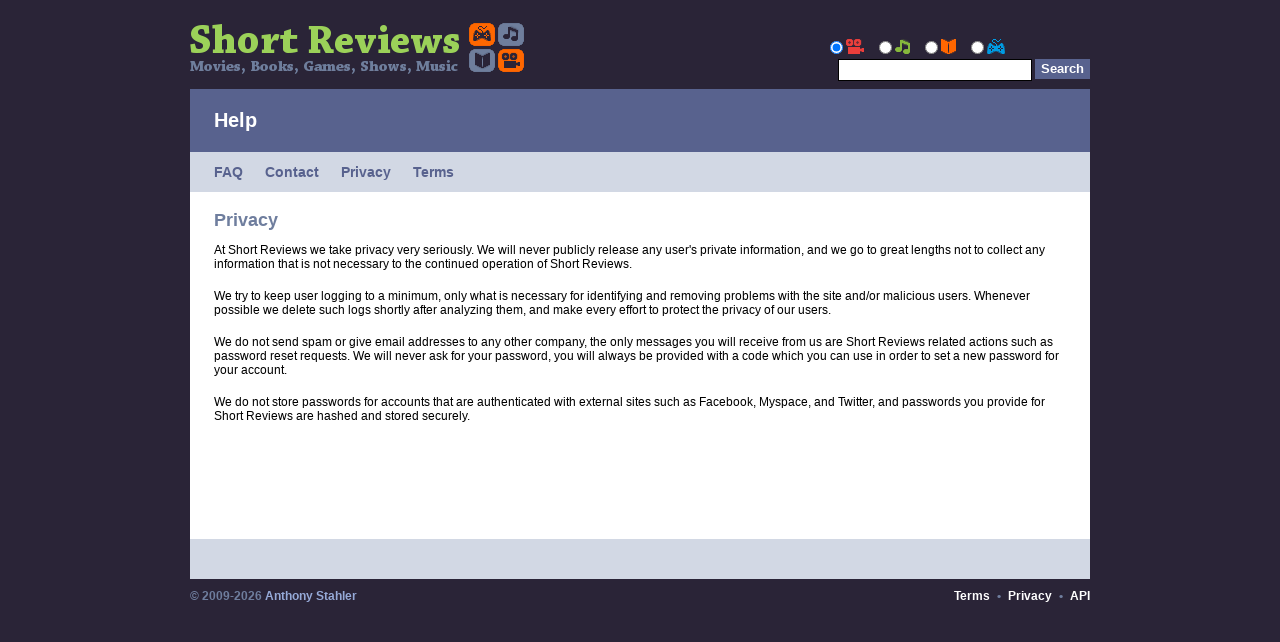

--- FILE ---
content_type: text/html; charset=UTF-8
request_url: http://shortreviews.net/help/2-privacy/
body_size: 3280
content:
<!DOCTYPE html PUBLIC "-//W3C//DTD XHTML 1.0 Transitional//EN" "http://www.w3.org/TR/xhtml1/DTD/xhtml1-transitional.dtd">
<html xmlns="http://www.w3.org/1999/xhtml" lang="en" xml:lang="en">
<head>
	<title>Privacy - Short Reviews</title>
	<meta http-equiv="Content-Type" content="text/html; charset=iso-8859-1" />
	<meta property="og:image" content="http://shortreviews.net/imgs/licon2.gif"/>
	<meta name="description" content="Short Reviews - Movies, Video Games, Books, Shows, Music">
	<link rel="stylesheet" type="text/css" href="/includes/ss.css" />
	<link rel="icon" type="image/png" href="/imgs/favicon.png" />


	<script language="JavaScript" type="text/javascript">var siteid = 1;</script>
	<script src="/functions.js" language="JavaScript" type="text/javascript"></script>
<script type="text/javascript">var SecID=''</script>
</head>
<body id="type6o" class="stato sver1">
	<noscript>
		<div class="warningspantop">&nbsp;</div>
	</noscript>
	<!--[if lt IE 7]>
		<div class="warningspantop">&nbsp;</div>
		<div class="warningspan">
			WARNING: Your version of Internet Explorer is outdated, we recommend you upgrade to <a target="_blank" href="http://www.getfirefox.com">Firefox</a>, or get a <a target="_blank" href="http://www.microsoft.com/windows/internet-explorer/">new Internet Explorer version</a>.<br />Some features of our website may not display or function properly unless you upgrade.
		</div>
	<![endif]-->
	
	<div id="modbg" class="modbg" onclick="javascript:hideCurrentElement()" style="display:none;"></div>
	<div id="modbg2" class="modbg" onclick="javascript:hideLink()" style="display:none;"></div>
	<div id="maind">
		<div id="head">
			<div id="headl">
				<a href="/"><img src="/imgs/header.gif" alt="Short Reviews - Movies, Video Games, Books, Shows, Music" /></a>
			</div>
			<div id="headr">
				<div id="topnav">
				&nbsp;
				</div>
				<div id="topsrch">
					<form name="searchtopbar" action="/" method="get" accept-charset="UTF-8">
					<input type="hidden" name="p" value="5" />
					<input type="hidden" name="secref" value="" />
					<div id="srchopt">
						<div class="clrrowl radrow">
						<input id="sheadmov" type="radio" name="n" value="0" checked="checked" checked="checked"/><label for="sheadmov"><img alt="" src="/imgs/c_film2.png" /></label><input id="sheadmusic" type="radio" name="n" value="2" /><label for="sheadmusic"><img alt="" src="/imgs/c_music2.png" /></label><input id="sheadbook" type="radio" name="n" value="3" /><label for="sheadbook"><img alt="" src="/imgs/c_book2.png" /></label><input id="sheadgame" type="radio" name="n" value="5" /><label for="sheadgame"><img alt="" src="/imgs/c_game2.png" /></label>
						</div>
					</div>
					<input type="button" onclick="javascript:document.searchtopbar.submit();" class="btn" id="sb2" value="Search" /><div id="sb1"><input class="txt" type="text" name="search" />&nbsp;</div>
					</form>
				</div>
			</div>
		</div>
		<div id="cont">
			
			
			<div id="hlph">
    <a href="/help/">Help</a>
</div>
<div id="hlph2">
	<a href="/help/1-help/">FAQ</a>
	<a href="/help/0-contact/">Contact</a>
	<a href="/help/2-privacy/">Privacy</a>
	<a href="/help/3-tos/">Terms</a>
	
</div>
<div id="hlpc">
	<div class="hlpt1">Privacy</div>
	<p>At Short Reviews we take privacy very seriously.  We will never publicly release any user's private information, and we go to great lengths not to collect any information that is not necessary to the continued operation of Short Reviews.</p>

	<p>We try to keep user logging to a minimum, only what is necessary for identifying and removing problems with the site and/or malicious users.  Whenever possible we delete such logs shortly after analyzing them, and make every effort to protect the privacy of our users.</p>

	<p>We do not send spam or give email addresses to any other company, the only messages you will receive from us are Short Reviews related actions such as password reset requests.  We will never ask for your password, you will always be provided with a code which you can use in order to set a new password for your account.</p>

	<p>We do not store passwords for accounts that are authenticated with external sites such as Facebook, Myspace, and Twitter, and passwords you provide for Short Reviews are hashed and stored securely.</p>
</div>


			
		</div>
		<div class="tmpad">
		<table>
			<tr>
				<td>&nbsp;</td>
			</tr>
		</table>
		</div>
		<div id="foot">
			<div id="footl">
				&copy; 2009-2026 <a href="http://www.tsourceweb.com" target="_blank">Anthony Stahler</a>
			</div>
			<div id="footr">
				<a href="/help/3-tos/">Terms</a><div class="spcr">&bull;</div><a href="/help/2-privacy/">Privacy</a><div class="spcr">&bull;</div><a target="_blank" href="http://api.rvws.net">API</a>
			</div>
		</div>
		<div id="sbar">
			
		</div>
	</div>
	
	<noscript>
		<div class="warningspan">
			WARNING: Some features will not work unless you enable javascript.
		</div>
	</noscript>


<div id="resetmodal" style="display:none;" class="modw1 modal">
	<div class="clrrowl modh">
		<div class="modhl">Reset password</div>
		<div class="modhr"><a href="javascript:hideCurrentElement()"><img src="/imgs/close.png" alt="" /></a></div>
	</div>
	<div class="clrrowl modb">
		<div class="modbe">
			<form name="reset2areaF" action="/submitdata.php" method="post">
			<input type="hidden" name="p" value="8" />
			<input type="hidden" name="secref" value="" />
			<div class="clrrowr"><span>Username</span><input class="txt" type="text" name="m" /></div>
			<div class="clrrowr"><span>Email</span><input class="txt" type="text" name="n" /></div>
			<div class="clrrowr"><input name="submit" value="Reset" type="submit" class="btn" /></div>
			</form>
		</div>
	</div>
</div>


<div id="searchmodal" style="display:none;" class="modw1 modal">
	<div class="clrrowl modh">
		<div class="modhl">Title Search</div>
		<div class="modhr"><a href="javascript:hideCurrentElement()"><img src="/imgs/close.png" alt="" /></a></div>
	</div>
	<div class="clrrowl modt">
		<div id="ssrbdiv" class="tab sel" onclick="javascript:swapAllTab(0)">TV/Movie</div>
		<div id="smsbdiv" class="tab" onclick="javascript:swapAllTab(2)">Music</div>
		<div id="stwbdiv" class="tab" onclick="javascript:swapAllTab(3)">Book</div>
		<div id="sgmbdiv" class="tab" onclick="javascript:swapAllTab(5)">Game</div>
	</div>
	<div class="clrrowl modb">
		<div class="modbe">
			<form name="searchareaf" action="javascript:ajaxSearch()" accept-charset="UTF-8">
			<input type="hidden" name="p" value="5" />
			<input type="hidden" name="secref" value="" />
			<input type="hidden" name="m" value="0" />
			<div id="stt2" class="clrrowl" style="display:none;">
				<div id="stt3" class="clrrowl">Title</div>
				<div class="clrrowl"><input class="txt" type="text" name="o" /></div>
			</div>
			<div id="stt" class="clrrowl">Title</div>
			<div class="clrrowl"><input class="txt" type="text" name="n" />&nbsp;<input name="submit" value="Search" type="submit" class="btn" /></div>
			</form>
		</div>
	</div>
	<div id="resultsarea" style="display:none;">
		<div class="clrrowl modh"><div class="modhl">Results</div></div>
		<div class="clrrowl modsh"><div class="modhl"><div class="addbtn"><a href="/help/#q-addtitle" title="You must be a member for one month and have ten reviews to add new titles"><s>Add New</s></a></div></div></div>
		<div id="searchscroll" class="clrrowl">
			<div id="searchresults">
			</div>
		</div>
	</div>
</div>
<div id="addmodal" style="display:none;" class="modw1 modal">
	<div class="clrrowl modh">
		<div class="modhl">Add New Title</div>
		<div class="modhr"><a href="javascript:hideCurrentElement()"><img src="/imgs/close.png" alt="" /></a></div>
	</div>
	<div class="clrrowl modt">
		<div id="asrbdiv" class="tab sel" onclick="javascript:swapAllTab(0)">TV/Movie</div>
		<div id="amsbdiv" class="tab" onclick="javascript:swapAllTab(2)">Music</div>
		<div id="atwbdiv" class="tab" onclick="javascript:swapAllTab(3)">Book</div>
		<div id="agmbdiv" class="tab" onclick="javascript:swapAllTab(5)">Game</div>
	</div>
	<div class="clrrowl modb">
		<div class="modbf">
			<form name="addareaf" action="javascript:ajaxAdd()" accept-charset="UTF-8">
			<input type="hidden" name="p" value="80" />
			<input type="hidden" name="secref" value="" />
			<input type="hidden" name="q" value="0" />
			<div class="clrrowr"><span id="att">Title</span><input class="txt" type="text" name="r" /></div>
			<div class="clrrowr">
			<span id="att2">Year</span><input id="aplat2" class="txt" type="text" name="s" /><select class="select" id="aplat" name="aplat">
			<option selected="selected" value="1">Computer</option>
			<option value="19">Playstation 3</option> <!-- 2006 -->
			<option value="18">Wii</option> <!-- 2006 -->
			<option value="17">Xbox 360</option> <!-- 2005 -->
			<option value="16">PSP</option> <!-- 2005 -->
			<option value="15">Nintendo DS</option> <!-- 2004 -->
			<option value="14">Xbox</option> <!-- 2001 -->
			<option value="13">Gamecube</option> <!-- 2001 -->
			<option value="12">Gameboy Advance</option> <!-- 2001 -->
			<option value="11">Playstation 2</option> <!-- 2000 -->
			<option value="10">Sega Dreamcast</option> <!-- 1998 -->
			<option value="9">Nintendo 64</option> <!-- 1996 -->
			<option value="8">Playstation</option> <!-- 1994 -->
			<option value="7">Sega Saturn</option> <!-- 1994 -->
			<option value="6">Super Nintendo</option> <!-- 1990 -->
			<option value="5">Sega Game Gear</option> <!-- 1990 -->
			<option value="4">Gameboy</option> <!-- 1989 -->
			<option value="3">Sega Genesis</option> <!-- 1988 -->
			<option value="2">Nintendo</option> <!-- 1983 -->
			</select>
			</div>
			<div class="clrrowr"><input name="submit" value="Add Title" type="submit" class="btn" /></div>
			</form>
		</div>
	</div>
</div>
<div id="aeditmodal" style="display:none;" class="modw1 modal">
	<div class="clrrowl modh">
		<div class="modhl">Insert Link</div>
		<div class="modhr"><a href="javascript:hideLink()"><img src="/imgs/close.png" alt="" /></a></div>
	</div>
	<div class="clrrowl modt">
		<div id="xsrbdiv" class="tab sel" onclick="javascript:swapAllTab(0)">TV/Movie</div>
		<div id="xmsbdiv" class="tab" onclick="javascript:swapAllTab(2)">Music</div>
		<div id="xtwbdiv" class="tab" onclick="javascript:swapAllTab(3)">Book</div>
		<div id="xgmbdiv" class="tab" onclick="javascript:swapAllTab(5)">Game</div>
	</div>
	<div class="clrrowl modb">
		<div class="modbe">
			<form name="aedittype"><input type="hidden" name="filltype" value="1" /></form>
			<form name="aeditareaf" action="javascript:ajaxSearch2()" accept-charset="UTF-8">
			<input type="hidden" name="p" value="78" />
			<input type="hidden" name="secref" value="" />
			<input type="hidden" name="m" value="0" />
			<div id="aett" class="clrrowl">Title</div>
			<div class="clrrowl"><input class="txt" type="text" name="n" />&nbsp;<input name="submit" value="Search" type="submit" class="btn" /></div>
			</form>
		</div>
	</div>
	<div id="eresultsarea" style="display:none;">
		<div class="clrrowl modh"><div class="modhl">Results</div></div>
		<div id="aeditscroll" class="clrrowl">
			<div id="aeditresults">
			</div>
		</div>
	</div>
</div>
<div id="ttbox" style="display:none;">
	<div id="ttimg"></div><div id="ttrev"></div><div id="tttitle"></div><div id="ttadditional"></div>
</div>
<div id="ttbox2" style="display:none;">
	<div id="ttimg2"></div>
</div>

<div id="errormodal2" style="display:none;" class="modw1 modal">
	<div class="clrrowl modh">
		<div class="modhl">Error</div>
		<div class="modhr"><a href="javascript:hideCurrentElement()"><img src="/imgs/close.png" alt="" /></a></div>
	</div>
	<div class="clrrowl modb">
		<div id="errortext2" class="modbc"></div>
	</div>
</div>

<div id="shortmodal" style="display:none;" class="modw1 modal">
	<div class="clrrowl modh">
		<div class="modhl">Copy Link</div>
		<div class="modhr"><a href="javascript:hideCurrentElement()"><img src="/imgs/close.png" alt="" /></a></div>
	</div>
	<div class="clrrowl modb">
		<div class="modbc">
			<form name="shortareaf">
			<input type="hidden" name="secref" value="" />
			<div class="clrrowr">&nbsp;</div>
			<div class="clrrowr"><span>Short URL</span><input class="txt" type="text" name="m" /></div>
			</form>
		</div>
	</div>
</div>
	<div id="commodal" style="display:none;" class="modw1 modal">
		<div class="clrrowl modh">
			<div class="modhl">Post Comment</div>
			<div class="modhr"><a href="javascript:hideCurrentElement()"><img src="/imgs/close.png" alt="" /></a></div>
		</div>
		<div class="clrrowl modb">
			<div class="modbm">
				<form name="comf" action="/" method="post" accept-charset="UTF-8"><input type="hidden" name="p" value="25" /><input type="hidden" name="secref" value="" /><input type="hidden" name="q" value="" />
				<textarea class="tin" name="r"></textarea>
				<input type="button" id="pbtn" class="btn" onclick="javascript:postComment()" value="Post Comment" />
				</form>
				<div class="mubtn3"><a href="javascript:buildLink(2)">Link</a></div>
			</div>
		</div>
	</div>

<script type="text/javascript" defer="defer">
	<!--
CenterWindow(); ResizeComments();swapAllTab(4);
		loadRevData();
		calcRevLen();

	// -->
</script>
</body>
</html>
